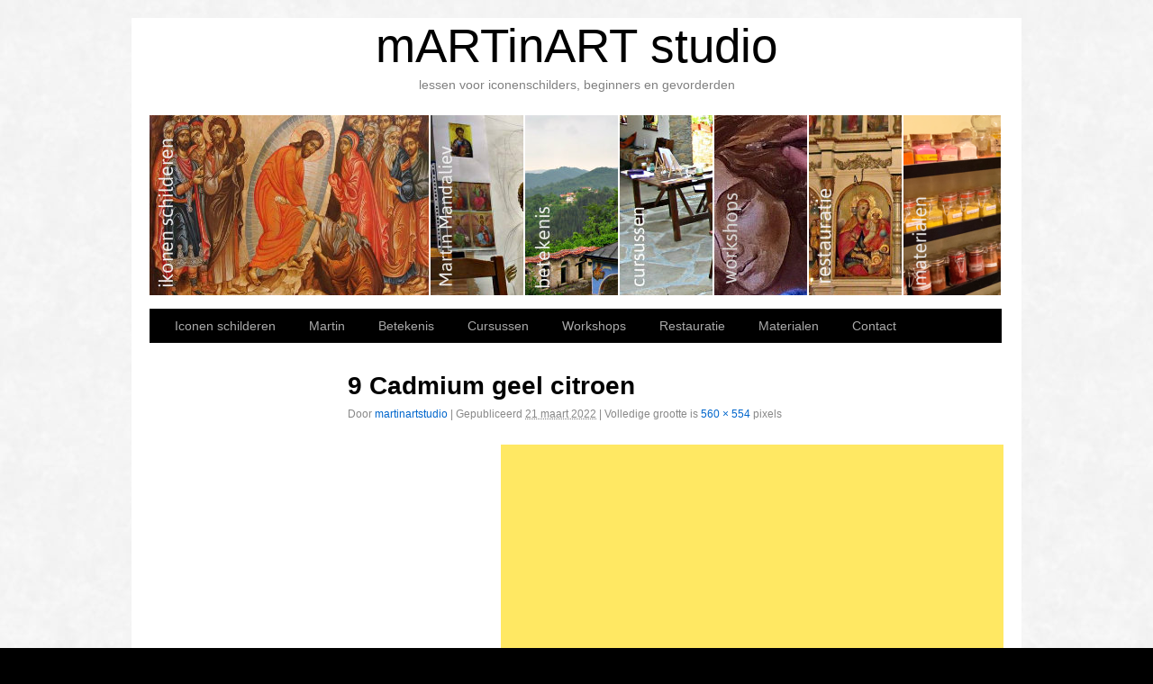

--- FILE ---
content_type: text/css
request_url: https://usercontent.one/wp/www.martinartstudio.com/wp-content/themes/sliding-door/style.css?media=1633113473
body_size: 5103
content:
/*Theme Name: Sliding Door

Theme URI: http://dubbo.org/slidingdoor

Description: A unique template featuring sliding images in the header.  Uses a Custom Menu and Featured Images to create the sliding images. You can find support and templates as http://dubbo.org/slidingdoor  

Author: Wayne Connor

Author URI:http://macintoshhowto.com/about

Version: 3.7

Text Domain: sliding-door

Tested up to: 6.4.3

Requires PHP: 5.6

 
Tags: one-column, custom-colors, custom-menu, custom-logo,featured-images, sticky-post,  translation-ready, , blog, portfolio, news

License: GNU General Public License v2.0
License URI: http://www.gnu.org/licenses/gpl-2.0.html
This theme is licensed under the GPL.Use it to make something cool, have fun, and share what you've learned with others.*/

/* =Reset default browser CSS. ---------------------- */

html, body, div, span, applet, object, iframe,h1, h2, h3, h4, h5, h6, p, blockquote, pre,a, abbr, acronym, address, big, cite, code,del, dfn, em, font, img, ins, kbd, q, s, samp,small, strike, strong, sub, sup, tt, var,b, u, i, center,dl, dt, dd, ol, ul, li,fieldset, form, label, legend,table, caption, tbody, tfoot, thead, tr, th, td {
	background: transparent;
	border: 0;
	margin: 0;
	padding: 0;
	vertical-align: baseline;
}

body {
	line-height: 1;
}

h1, h2, h3, h4, h5, h6 {


/* clear: both; */	font-weight: normal;
}

ol, ul {
	list-style: none;
}

blockquote {
	quotes: none;
}

blockquote:before, blockquote:after {
	content: '';
	content: none;
}

del {
	text-decoration: line-through;
}

/* tables still need 'cellspacing="0"' in the markup */

table {
	border-collapse: collapse;
	border-spacing: 0;
}

a img {
	border: none;
	text-decoration: none;
}

/* =Layout-------------------------------------------------------------- */

/*LAYOUT: Two columnsDESCRIPTION: Two-column fixed layout with one sidebar right of content*/

#container {
	margin-left: 220px;
	margin-right: 220px;
}


#content {
	margin: 0;
	float: left;
	overflow: hidden;
}

#sidebar1,#sidebar2 {


}

#sidebar1 {
	font-weight: normal;
	font-style: normal;
}

#sidebar1 a {
	font-weight: bold;
}

#sidebar1 {
	overflow: hidden;
	float: left;
	width: 182px;
}

#sidebar2 {
	float: right;
	width: 182px;
	overflow: hidden;
}

#footer {
	clear: both;
	width: 100%;
}

/*LAYOUT: One column, no sidebar
DESCRIPTION: One centered column with no sidebar*/

#content {
		width: 500px;
}

#container.one-column  {
	margin-left: 10px;
	margin-right: 10px;
}


.one-column #content {
	margin: 0 auto;
	width: 900px;
}

/*LAYOUT: Full width, no sidebarDESCRIPTION: Full width content with no sidebar; used for attachment pages*/

.single-attachment #content {
	margin: 0 auto;
	width: 900px;
}

/* =Fonts-------------------------------------------------------------- */

body,input,textarea,.page-title span,.pingback a.url {
	font-family: "Lucida Grande",Tahoma,"Lucida Sans Unicode",Verdana,sans-serif;
}

h3#comments-title,h3#reply-title,#access .menu,#access div.menu ul,#cancel-comment-reply-link,.form-allowed-tags,#site-info,#site-title,#wp-calendar,.comment-meta,.comment-body tr th,.comment-body thead th,.entry-content label,.entry-content tr th,.entry-content thead th,.entry-meta,.entry-utility,#respond label,.navigation,.page-title,.pingback p,.reply,.widget-title,.wp-caption-text,input[type=submit] {
	font-family: "Helvetica Neue", Arial, Helvetica, "Nimbus Sans L", sans-serif;
}


pre {
	font-family: "Courier 10 Pitch", Courier, monospace;
}

code {
	font-family: Monaco, Consolas, "Andale Mono", "DejaVu Sans Mono", monospace;
}

/* =Structure-------------------------------------------------------------- */

/* The main theme structure */

#access .menu-header,div.menu,#colophon,#branding,#wrapper {
	margin: 0 auto;
	width: 948px;
}

#wrapper {
	margin-top: 20px;
	padding: 0 20px;
	position: relative;
}

/* Structure the footer area */

#site-info {
	float: left;
	font-size: 14px;
	font-weight: bold;
	width: 700px;
}

#site-generator {
	text-align: center;
}

/* =Global Elements-------------------------------------------------------------- */

/* Main global 'theme' and typographic styles */

body {
	
}

body,input,textarea {
	font-size: 12px;
	line-height: 18px;
}

hr {
	border: 0;
	clear: both;
	height: 1px;
	margin-bottom: 18px;
}

/* Text elements */

p {
	margin-bottom: 18px;
	font-size: 14px;
}

ul {
	list-style: square;
	margin: 0 0 18px 1.5em;
}

ol {
	list-style: decimal;
	margin: 0 0 18px 1.5em;
}

ol ol {
	list-style: upper-alpha;
}

ol ol ol {
	list-style: lower-roman;
}

ol ol ol ol {
	list-style: lower-alpha;
}

ul ul,ol ol,ul ol,ol ul {
	margin-bottom: 0;
}

dl {
	margin: 0 0 24px 0;
}

dt {
	font-weight: bold;
}

dd {
	margin-bottom: 18px;
}

strong {
	font-weight: bold;
}

cite,em,i {
	font-style: italic;
}

big {
	font-size: 131.25%;
}

ins {
	text-decoration: none;
}

blockquote {
	font-style: italic;
	padding: 0 3em;
}

blockquote {
	color: #ddd;
	width: 80%;
	height: auto;
	display: block;
	margin: 0 0 15px 10px;
	padding: 5px 25px 0px 75px;
}

blockquote cite,blockquote em,blockquote i {
	font-style: normal;
}

pre {
	line-height: 18px;
	margin-bottom: 18px;
	padding: 1.5em;
}

abbr,acronym {
	cursor: help;
}

sup,sub {
	height: 0;
	line-height: 1;
	position: relative;
	vertical-align: baseline;
}

sup {
	bottom: 1ex;
}

sub {
	top: .5ex;
}

input[type="text"],textarea {
	box-shadow: inset 1px 1px 1px rgba(0,0,0,0.1);
	-moz-box-shadow: inset 1px 1px 1px rgba(0,0,0,0.1);
	-webkit-box-shadow: inset 1px 1px 1px rgba(0,0,0,0.1);
	padding: 2px;
}

a:link {
	text-decoration: none;
}

a:visited {
	color: #0095da;
}

a:active,a:hover {
	text-decoration: underline;
}

/* Text meant only for screen readers */

.screen-reader-text {
	position: absolute;
	left: -9000px;
}

/* =Header-------------------------------------------------------------- */

#header {
	padding: 0;
}

#site-title {
	font-size: 50px;
	line-height: 36px;
	width: 900px;
	margin: 0 auto;
	text-align: center;
}

#site-title a {
	font: 40pt "Trebuchet MS", "Lucida Grande", Lucida, Vernada, sans-serif;
	text-decoration: none;
}

#site-description {
	font: normal 14px Verdana, Helvetica, Sans-serif;
	text-align: center;
	margin-top: 5px;
	margin-bottom: 5px;
}

/* This is the custom header image */

#branding img {
	clear: both;
	display: block;
	margin-right: auto;
	margin-left: auto;

}

/* =Menu
-------------------------------------------------------------- */

#access {
	background: #000;
	display: block;
	float: left;
	margin: 0 auto 20px;
	width: 946px;
}
#access .menu-header,
div.menu {
	font-size: 14px;
	margin-left: 12px;
	width: 928px;
}
#access .menu-header ul,
div.menu ul {
	list-style: none;
	margin: 0;
}
#access .menu-header li,
div.menu li {
	float: left;
	position: relative;
}
#access a {
	color: #aaa;
	display: block;
	line-height: 38px;
	padding: 0 21px 0 16px;
	text-decoration: none;
}
#access ul ul {
	box-shadow: 0px 3px 3px rgba(0,0,0,0.2);
	-moz-box-shadow: 0px 3px 3px rgba(0,0,0,0.2);
	-webkit-box-shadow: 0px 3px 3px rgba(0,0,0,0.2);
	display: none;
	position: absolute;
	top: 38px;
	left: 0;
	float: left;
	width: 180px;
	z-index: 99999;
}
#access ul ul li {
	min-width: 180px;
}
#access ul ul ul {
	left: 100%;
	top: 0;
}
#access ul ul a {
	background: #333;
	line-height: 1em;
	padding: 10px;
	width: 160px;
	height: auto;
}
#access li:hover > a,
#access ul ul :hover > a {
	background: #333;
	color: #fff;
}
#access ul li:hover > ul {
	display: block;
}
#access ul li.current_page_item > a,
#access ul li.current-menu-ancestor > a,
#access ul li.current-menu-item > a,
#access ul li.current-menu-parent > a {
	color: #fff;
}
* html #access ul li.current_page_item a,
* html #access ul li.current-menu-ancestor a,
* html #access ul li.current-menu-item a,
* html #access ul li.current-menu-parent a,
* html #access ul li a:hover {
	color: #fff;
}



/* =Content-------------------------------------------------------------- */

#main {
	clear: both;
	overflow: hidden;
	padding: 10px 0 0 0;
}

#content {
	margin-bottom: 36px;
}

#content,#content input,#content textarea {
	font-size: 13px;
	line-height: 20px;
}

#content p,#content ul,#content ol,#content dd,#content pre,#content hr {
	margin-bottom: 12px;
	font-family: Verdana,Helvetica,Sans-serif;
}

#content ul ul,#content ol ol,#content ul ol,#content ol ul {
	margin-bottom: 0;
}

#content pre,#content kbd,#content tt,#content var {
	font-size: 15px;
	line-height: 21px;
}

#content code {
	font-size: 13px;
}

#content dt,#content th {
	
}

#content h1,#content h2,#content h3,#content h4,#content h5,#content h6 {
	line-height: 1.5em;
	margin: 0 0 20px 0;
}

#content table {
	margin: 0 -1px 24px 0;
	text-align: left;
	width: 100%;
}

#content tr th,#content thead th {
	font-size: 12px;
	font-weight: bold;
	line-height: 18px;
	padding: 9px 24px;
}

#content tr td {
	padding: 6px 24px;
}

#content tr.odd td {
	
}

.hentry {
	margin: 0 0 48px 0;
}

.home .sticky {
	margin-left: -20px;
	margin-right: -20px;
	padding: 0px 20px;
}

.single .hentry {
	margin: 0 0 36px 0;
}

.page-title {
	font-size: 14px;
	font-weight: bold;
	margin: 0 0 36px 0;
}

.page-title span {
	font-size: 16px;
	font-style: italic;
	font-weight: normal;
}

.page-title a:link,.page-title a:visited {
	text-decoration: none;
}

.page-title a:active,.page-title a:hover {
	text-decoration: underline;
}

#content .entry-title {
	font-size: 28px;
	font-weight: bold;
	line-height: 1.3em;
	margin-bottom: 0;
	padding-bottom: 3px;
}

.entry-title a:link,.entry-title a:visited {
	font-weight: bold;
	text-decoration: none;
}

.entry-title a:active,.entry-title a:hover {
	text-decoration: underline;
}

.entry-meta {
	font-size: 12px;
}

.entry-meta abbr,.entry-utility abbr {
	border: none;
}

.entry-meta abbr:hover,.entry-utility abbr:hover {
	
}

.entry-content,.entry-summary {


/*clear: both;*/	padding: 24px 0 0;
}

#content .entry-summary p:last-child {
	margin-bottom: 12px;
}

.entry-content fieldset {
	margin: 0 0 24px 0;
	padding: 24px;
}

.entry-content fieldset legend {
	font-weight: bold;
	padding: 0 24px;
}

.entry-content input {
	margin: 0 0 24px 0;
}

.entry-content input.file,.entry-content input.button {
	margin-right: 24px;
}

.entry-content label {
	font-size: 12px;
}

.entry-content select {
	margin: 0 0 24px 0;
}

.entry-content sup,.entry-content sub {
	font-size: 10px;
}

.entry-content blockquote.left {
	float: left;
	margin-left: 0;
	margin-right: 24px;
	text-align: right;
	width: 33%;
}

.entry-content blockquote.right {
	float: right;
	margin-left: 24px;
	margin-right: 0;
	text-align: left;
	width: 33%;
}

.page-link {
	font-weight: bold;
	margin: 0 0 22px 0;
	word-spacing: 0.5em;
}

.page-link a:link,.page-link a:visited {
	font-weight: normal;
	padding: 0.5em 0.75em;
	text-decoration: none;
}

.home .sticky .page-link a {
	
}

.page-link a:active,.page-link a:hover {
	text-decoration: underline;
}

body.page .edit-link {
	clear: both;
	display: block;
}

#entry-author-info {
	clear: both;
	font-size: 14px;
	line-height: 20px;
	margin: 24px 0;
	overflow: hidden;
	padding: 18px 20px;
}

#entry-author-info #author-avatar {
	float: left;
	height: 60px;
	margin: 0 -104px 0 0;
	padding: 11px;
}

#entry-author-info #author-description {
	float: left;
	margin: 0 0 0 104px;
}

#entry-author-info h2 {
	font-size: 100%;
	font-weight: bold;
	margin-bottom: 0;
}

.entry-utility {
	font-size: 12px;
	line-height: 18px;
}

.entry-meta a,.entry-utility a {
	
}

.entry-meta a:hover,.entry-utility a:hover {
	text-decoration: underline;
}

#content .video-player {
	padding: 0;
}

/* =Asides-------------------------------------------------------------- */

.home #content .category-asides p {
	font-size: 14px;
	line-height: 20px;
	margin-bottom: 10px;
	margin-top: 0;
}

.home .hentry.category-asides {
	padding: 0;
}

.home #content .category-asides .entry-content {
	padding-top: 0;
}

/* =Gallery listing-------------------------------------------------------------- */

.category-gallery .size-thumbnail img {
	margin-bottom: 0;
}

.category-gallery .gallery-thumb {
	float: left;
	margin-right: 20px;
	margin-top: -4px;
}

.home #content .category-gallery .entry-utility {
	padding-top: 4px;
}

/* =Attachment pages-------------------------------------------------------------- */

.attachment .entry-content .entry-caption {
	font-size: 140%;
	margin-top: 24px;
}

.attachment .entry-content .nav-previous a:before {
	content: '\2190\00a0';
}

.attachment .entry-content .nav-next a:after {
	content: '\00a0\2192';
}

/* =Images-------------------------------------------------------------- */

#content img {
	height: auto;
	max-width: 950px;
	margin-top: 0;
	margin-right: 0;
	margin-bottom: 0;
}

#content .attachment img {
	max-width: 950px;
}

#content .alignleft,#content img.alignleft {
	display: inline;
	float: left;
	margin-right: 24px;
	margin-top: 4px;
}

#content .alignright,#content img.alignright {
	display: inline;
	float: right;
	margin-left: 24px;
	margin-top: 4px;
}

#content .aligncenter,#content img.aligncenter {
	display: block;
	margin-left: auto;
	margin-right: auto;
}

#content img.alignleft,#content img.alignright,#content img.aligncenter {
	margin-bottom: 12px;
}

#content .wp-caption {
	line-height: 18px;
	margin-bottom: 20px;
	padding: 4px;
	text-align: center;
}

#content .wp-caption img {
	margin: 5px 5px 0;
}

#content .wp-caption p.wp-caption-text {
	font-size: 12px;
	margin: 5px;
}

#content .wp-smiley {
	margin: 0;
}

#content .gallery {
	margin: 0 auto 18px;
}

#content .gallery .gallery-item {
	float: left;
	margin-top: 0;
	text-align: center;
	width: 33%;
}

#content .gallery img {
	
}

#content .gallery .gallery-caption {
	font-size: 12px;
	margin: 0 0 12px;
}

#content .gallery dl {
	margin: 0;
}

#content .gallery img {
	
}

#content .gallery br+br {
	display: none;
}

#content .attachment img {


/* single attachment images should be centered */	display: block;
	margin: 0 auto;
}

/* =Navigation-------------------------------------------------------------- */

.navigation {
	font-size: 12px;
	line-height: 18px;
	overflow: hidden;
}

.navigation a:link,.navigation a:visited {
	text-decoration: none;
}

.navigation a:active,.navigation a:hover {
	text-decoration: underline;
}

.nav-previous {
	float: left;
	width: 50%;
}

.nav-next {
	float: right;
	text-align: right;
	width: 50%;
}

#nav-above {
	margin: 0 0 18px 0;
}

#nav-above {
	display: none;
}

.paged #nav-above,.single #nav-above {
	display: block;
}

#nav-below {
	margin: -18px 0 0 0;
}

/* =Comments-------------------------------------------------------------- */

#comments {
	
}

#comments .navigation {
	padding: 0 0 18px 0;
}

h3#comments-title,h3#reply-title {
	font-size: 16px;
	font-weight: bold;
	margin-bottom: 0;
}

h3#comments-title {
	padding: 24px 0;
}

.commentlist {
	list-style: none;
	margin: 0;
}

.commentlist li.comment {
	line-height: 24px;
	margin: 0 0 24px 0;
	padding: 0 0 0 56px;
	position: relative;
}

.commentlist li:last-child {
	border-bottom: none;
	margin-bottom: 0;
}

#comments .comment-body ul,#comments .comment-body ol {
	margin-bottom: 18px;
}

#comments .comment {
	-moz-border-radius: 12px;
	-webkit-border-radius: 12px;
	padding: 20px 20px 0 70px;
}

#comments .comment-body p:last-child {
	margin-bottom: 6px;
}

#comments .comment-body blockquote p:last-child {
	margin-bottom: 24px;
}

.commentlist ol {
	list-style: decimal;
}

.commentlist .avatar {
	position: absolute;
	top: 4px;
	left: 0;
	margin-left: 10px;
	margin-top: 10px;
	padding-top: 10px;
}

.comment-author {
	
}

.comment-author cite {
	font-style: normal;
	font-weight: bold;
}

.comment-author .says {
	font-style: italic;
}

.comment-meta {
	font-size: 12px;
	margin: 0 0 18px 0;
}

.comment-meta a:link,.comment-meta a:visited {
	text-decoration: none;
}

.comment-meta a:active,.comment-meta a:hover {
	
}

.commentlist .even {
	
}

.commentlist .bypostauthor {
	
}

.reply {
	font-size: 12px;
	padding: 0 0 24px 0;
}

.reply a,a.comment-edit-link {
	
}

.reply a:hover,a.comment-edit-link:hover {
	
}

.commentlist .children {
	list-style: none;
	margin: 0;
}

.commentlist .children li {
	border: none;
	margin: 0;
}

.nopassword,.nocomments {
	display: none;
}

#comments .pingback {
	margin-bottom: 18px;
	padding-bottom: 18px;
}

.commentlist li.comment+li.pingback {
	margin-top: -6px;
}

#comments .pingback p {
	display: block;
	font-size: 12px;
	line-height: 18px;
	margin: 0;
}

#comments .pingback .url {
	font-size: 13px;
	font-style: italic;
}

/* Comments form */

input[type=submit] {
	
}

#respond {
	margin: 24px 0;
	overflow: hidden;
	position: relative;
}

#respond p {
	margin: 0;
}

#respond .comment-notes {
	margin-bottom: 1em;
}

.form-allowed-tags {
	line-height: 1em;
}

.children #respond {
	margin: 0 48px 0 0;
}

h3#reply-title {
	margin: 18px 0;
}

#comments-list #respond {
	margin: 0 0 18px 0;
}

#comments-list ul #respond {
	margin: 0;
}

#cancel-comment-reply-link {
	font-size: 12px;
	font-weight: normal;
	line-height: 18px;
}

#respond .required {
	font-weight: bold;
}

#respond label {
	font-size: 12px;
}

#respond input {
	margin: 0 0 9px;
	width: 98%;
}

#respond textarea {
	width: 98%;
}

#respond .form-allowed-tags {
	font-size: 12px;
	line-height: 18px;
}

#respond .form-allowed-tags code {
	font-size: 11px;
}

#respond .form-submit {
	margin: 12px 0;
}

#respond .form-submit input {
	font-size: 14px;
	width: auto;
}

/* =Widget Areas-------------------------------------------------------------- */

.widget-area ul {
	list-style: none;
	margin-left: 0;
}

.widget-area ul ul {
	list-style: square;
	margin-left: 1.3em;
}

.widget_search #s {

/* This keeps the search inputs in line */	width: 60%;
}

.widget_search label {
	display: none;
}

.widget-container {
	margin: 0 0 18px 0;
}

.widget-title {
	font-weight: bold;
	padding-bottom: 4px;
}

.widget-area a:link,.widget-area a:visited {
	text-decoration: none;
}

.widget-area a:active,.widget-area a:hover {
	text-decoration: underline;
}

.widget-area .entry-meta {
	font-size: 11px;
}

#wp_tag_cloud div {
	line-height: 1.6em;
}

#wp-calendar {
	width: 100%;
}

#wp-calendar caption {
	font-size: 14px;
	font-weight: bold;
	padding-bottom: 4px;
	text-align: left;
}

#wp-calendar thead {
	font-size: 11px;
}

#wp-calendar thead th {
	
}

#wp-calendar tbody {
	
}

#wp-calendar tbody td {
	padding: 3px 0 2px;
	text-align: center;
}

#wp-calendar tbody .pad {
	background: none;
}

#wp-calendar tfoot #next {
	text-align: right;
}

.widget_rss a.rsswidget {
	
}

.widget_rss a.rsswidget:hover {
	
}

.widget_rss .widget-title img {
	width: 11px;
	height: 11px;
}

/* Main sidebars */

#main .widget-area ul {
	margin-left: 0;
	padding: 0 20px 0 0;
	list-style-type: none;
}

#main .widget-area ul ul {
	border: none;
	margin-left: 1.3em;
	padding: 0;
}

#main .widget-area ul ul a {
	font-weight: normal;
	font-style: normal;
	text-decoration: none;
	font-size: 11px;
}

#main .widget-area a:hover {
	
}

#sidebar1 {
	
}

#sidebar2 {
	
}

/* Footer widget areas */

#footer-widget-area {
	
}

/* =Footer-------------------------------------------------------------- */

#footer {
	margin-bottom: 20px;
}

#colophon {
	margin-top: -4px;
	overflow: hidden;
	padding: 18px 0;
}

#site-info {
	
}

#site-info a {
	text-decoration: none;
}

#site-generator {
	font-style: italic;
	position: relative;
}

#site-generator a {
	display: inline-block;
	line-height: 18px;
	text-decoration: none;
}

#site-generator p {
	margin-top: 0;
	margin-bottom: 0;
	font-size: 11px;
}

#site-generator a:hover {
	text-decoration: underline;
}

img#wpstats {
	display: block;
	margin: 0 auto 10px;
}

/* =Mobile Safari ( iPad, iPhone and iPod Touch )-------------------------------------------------------------- */

pre {
	-webkit-text-size-adjust: 140%;
}

code {
	-webkit-text-size-adjust: 160%;
}

#access,.entry-meta,.entry-utility,.navigation,.widget-area {
	-webkit-text-size-adjust: 120%;
}

#site-description {
	-webkit-text-size-adjust: none;
}

/* =Print Style-------------------------------------------------------------- */

@media print {

body {
	background: none !important;
}

#wrapper {
	clear: both !important;
	display: block !important;
	float: none !important;
	position: relative !important;
}

#header {
	padding-bottom: 18pt;
}

#colophon {
	
}

#site-title,	#site-description {
	line-height: 1.4em;
	margin: 0;
	padding: 0;
}

#site-title {
	font-size: 13pt;
}

.entry-content {
	font-size: 14pt;
	line-height: 1.6em;
}

.entry-title {
	font-size: 21pt;
}

#access,	#branding img,	#respond,	.comment-edit-link,	.edit-link,	.navigation,	.page-link,	.widget-area {
	display: none !important;
}

#container,	#header,	#footer {
	margin: 0;
	width: 100%;
}

#content, .one-column #content {
	margin: 24pt 0 0;
	width: 100%;
}

.wp-caption p {
	font-size: 11pt;
}

#site-info,	#site-generator {
	float: none;
	width: auto;
}

#colophon {
	width: auto;
}

img#wpstats {
	display: none;
}

#site-generator a {
	margin: 0;
	padding: 0;
}

#entry-author-info {
	
}

#main {
	display: inline;
}

.home .sticky {
	border: none;
}

}

.entry-content #facebook_like {
	height: 30px;
}